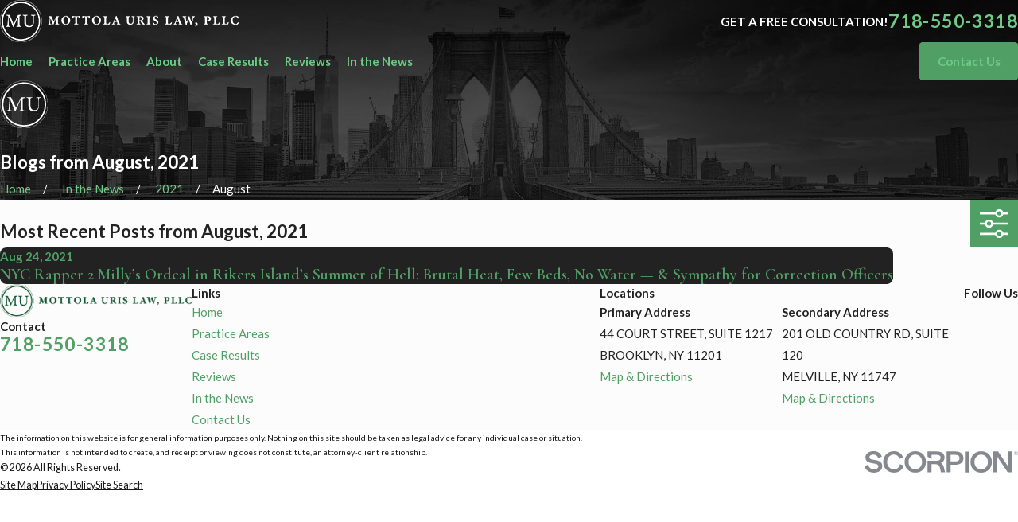

--- FILE ---
content_type: image/svg+xml; charset=utf-8
request_url: https://www.mu-legal.com/cms/svg/site/agv6lpfwuk6.24.2601151754009.svg
body_size: 9374
content:
<?xml version="1.0" encoding="UTF-8" standalone="no"?>
<svg xmlns="http://www.w3.org/2000/svg" viewBox="0 0 24 24">
<style>
	g path { stroke: none; }
	g.root { display: none; }
	g.root:target { display: inline; }
	g line { stroke: black; }
	g circle { stroke: black; }
	g polyline { stroke: black; }
</style>
<g class="root" id="25-years" data-name="25-years">
	<path xmlns="http://www.w3.org/2000/svg" class="cls-1" d="M17.785 8.84V6.671a1.414 1.414 0 0 0-0.514-1.091V3.08c0-0.72-0.575-1.087-1.081-1.411a3.919 3.919 0 0 1-0.583-0.419c-0.348-0.329-0.397-0.579-0.397-0.738V0h-0.793V0.514a1.785 1.785 0 0 0 0.639 1.315A4.645 4.645 0.57 0 0 15.763 2.341c0.443 0.282 0.714 0.468 0.714 0.739v2.182a1.117 1.117 0 0 0-0.115 0H15.732V4.619h-0.793V6.671c0 0.175-0.825 0.631-2.682 0.631-2.664 0-4.095-0.397-4.222-0.631V3.08c0-0.417 0.298-0.793 0.562-1.131s0.467-0.595 0.467-0.922V0h-0.793V1.02a1.983 1.983 0 0 1-0.298 0.44c-0.308 0.397-0.73 0.93-0.73 1.62V5.248h-0.115a1.424 1.424 0 0 0-1.424 1.422V8.84H0.57V14.368a1.918 1.918 0 0 0 0.514 1.276V24H22.916V15.644a1.918 1.918 0 0 0 0.514-1.276V8.84ZM6.495 6.671a0.631 0.631 0 0 1 0.631-0.628h0.115v0.628c0 0.793 1.131 1.073 1.983 1.214a20.495 20.495 0 0 0 3.035 0.21c1.68 0 3.475-0.374 3.475-1.424V6.042h0.631a0.628 0.628 0 0 1 0.628 0.628V8.84H6.495ZM22.122 23.207H1.878V16.3a7.684 7.684 0 0 0 3.709 1.031h0.628V19.384H9.573V17.332H14.424V19.384H17.785V17.332H18.421a7.684 7.684 0 0 0 3.709-1.031ZM7.008 18.591V16.304h1.771V18.591Zm8.21 0V16.304h1.773V18.591Zm7.418-4.222c0 1.26-2.521 2.17-4.222 2.17H17.785V15.511H14.424v1.027H9.573V15.511H6.215v1.027H5.586C3.885 16.538 1.363 15.628 1.363 14.368V9.633H22.636Z" />
</g>
<g class="root" id="arrow_down" data-name="arrow down">
	<path d="M13.006 18.316l10.823-10.823a1.217 1.217 0 0 0-1.668-1.668l-10.006 10.006l-10.006-10.006A1.234 1.234 5.402 0 0 0.399 5.642a1.201 1.201 0 0 0-0.117 1.668A0.384 0.384 5.402 0 0 0.399 7.476L11.289 18.316a1.234 1.234 0 0 0 1.668 0Z" />
</g>
<g class="root" id="arrow_left" data-name="arrow-left">
	<path d="M4.82 12.12c0 0.24 0.24 0.48 0.36 0.72L16.69 23.52c0.24 0.36 0.6 0.48 0.96 0.48 0.48 0 0.84-0.12 1.08-0.36 0.48-0.36 0.6-1.2 0.24-1.68 0-0.12-0.12-0.12-0.24-0.24L8.18 12L18.74 2.16c0.48-0.36 0.6-1.2 0.24-1.68 0-0.12-0.12-0.12-0.24-0.24-0.24-0.12-0.6-0.24-1.08-0.24-0.36 0-0.72 0.12-0.96 0.48L5.18 11.16c-0.24 0.24-0.36 0.6-0.36 0.96h0Z" />
</g>
<g class="root" id="arrow_right" data-name="arrow-right">
	<path id="np_arrow_2284437_000000" class="st0" d="M19.184 11.88c0-0.24-0.24-0.48-0.36-0.72L7.305 0.48C7.065 0.12 6.704 0 6.344 0C5.865 0 5.504 0.12 5.264 0.36c-0.48 0.36-0.6 1.2-0.24 1.68c0 0.12 0.12 0.12 0.24 0.24L15.824 12l-10.56 9.84c-0.48 0.36-0.6 1.2-0.24 1.68c0 0.12 0.12 0.12 0.24 0.24C5.504 23.88 5.865 24 6.344 24c0.36 0 0.72-0.12 0.96-0.48l11.52-10.68C19.064 12.6 19.184 12.24 19.184 11.88L19.184 11.88z" />
</g>
<g class="root" id="available" data-name="available">
	<path xmlns="http://www.w3.org/2000/svg" class="cls-1" d="M3.264 7.445A0.557 0.557-0.038 0 1 3.322 7.018a0.562 0.562 0 0 1 0.763-0.202l1.253 0.72a0.581 0.581 0 0 1 0.259 0.341a0.542 0.542 0 0 1-0.058 0.422a0.557 0.557 0 0 1-0.48 0.283a0.581 0.581 0 0 1-0.278-0.077l-1.248-0.72A0.566 0.566-0.038 0 1 3.264 7.445ZM4.546 12a0.562 0.562 0 0 0-0.562-0.557h-1.44a0.562 0.562 0 1 0 0 1.118h1.44A0.566 0.566-0.038 0 0 4.546 12ZM7.498 5.376a0.576 0.576 0 0 0 0.48 0.278a0.571 0.571 0 0 0 0.542-0.418a0.542 0.542 0 0 0-0.058-0.422l-0.72-1.248h0A0.562 0.562-0.038 0 0 6.98 3.36a0.581 0.581 0 0 0-0.259 0.341a0.542 0.542 0 0 0 0.058 0.422Zm11.41 3.206a0.566 0.566 0 0 0 0.278-0.077l1.248-0.72a0.566 0.566 0 0 0 0.264-0.341a0.557 0.557 0 0 0-0.058-0.427a0.566 0.566 0 0 0-0.341-0.259a0.542 0.542 0 0 0-0.422 0.058l-1.248 0.72a0.566 0.566 0 0 0-0.264 0.341a0.542 0.542 0 0 0 0.058 0.422A0.562 0.562-0.038 0 0 18.908 8.582ZM5.199 15.475a0.566 0.566 0 0 0-0.422 0.058l-1.248 0.72A0.562 0.562-0.038 0 0 3.802 17.28a0.552 0.552 0 0 0 0.278-0.077l1.253-0.72a0.562 0.562 0 0 0-0.139-1.027ZM11.962 4.584a0.566 0.566 0 0 0 0.562-0.562v-1.44a0.562 0.562 0 1 0-1.118 0v1.44A0.562 0.562-0.038 0 0 11.962 4.584Zm-0.278 7.92a0.566 0.566 0 0 0 0.278 0.077a0.581 0.581 0 0 0 0.283-0.077l3.36-1.987a0.562 0.562 0 0 0 0.259-0.341a0.552 0.552 0 0 0-0.058-0.427a0.562 0.562 0 0 0-0.768-0.197L12.543 11.04V6.634a0.562 0.562 0 0 0-1.118 0V12A0.557 0.557-0.038 0 0 11.703 12.504Zm8.731 3.749l-1.248-0.72a0.542 0.542 0 0 0-0.422-0.053a0.547 0.547 0 0 0-0.341 0.259a0.557 0.557 0 0 0 0.206 0.763l1.248 0.72a0.581 0.581 0 0 0 0.278 0.077a0.562 0.562 0 0 0 0.278-1.046Zm0.989-4.8h-1.44a0.562 0.562 0 0 0 0 1.118h1.44a0.562 0.562 0 0 0 0-1.118ZM24 12A12 12-0.038 1 1 11.962 0A12.029 12.029-0.038 0 1 24 12Zm-1.118 0A10.901 10.901-0.038 1 0 11.962 22.92A10.915 10.915-0.038 0 0 22.882 12ZM16.983 3.36h0a0.566 0.566 0 0 0-0.768 0.206L15.495 4.8a0.562 0.562 0 0 0-0.053 0.422a0.538 0.538 0 0 0 0.259 0.341a0.557 0.557 0 0 0 0.763-0.202l0.72-1.253A0.562 0.562-0.038 0 0 16.983 3.36ZM11.962 19.459a0.557 0.557 0 0 0-0.557 0.557v1.44a0.562 0.562 0 0 0 1.118 0v-1.44A0.562 0.562-0.038 0 0 11.962 19.459Zm4.483-0.792a0.566 0.566 0 0 0-0.341-0.264a0.557 0.557 0 0 0-0.682 0.398a0.562 0.562 0 0 0 0.053 0.422l0.72 1.253a0.562 0.562 0 0 0 0.768 0.202a0.562 0.562 0 0 0 0.202-0.763Zm-8.203-0.206a0.542 0.542 0 0 0-0.422-0.058a0.566 0.566 0 0 0-0.341 0.264l-0.72 1.248a0.542 0.542 0 0 0-0.058 0.422a0.566 0.566 0 0 0 0.259 0.341a0.581 0.581 0 0 0 0.283 0.077a0.566 0.566 0 0 0 0.48-0.283l0.72-1.248h0A0.557 0.557-0.038 0 0 8.261 18.461Z" />
</g>
<g class="root" id="blog_menu" data-name="blog menu">
	<path d="M16.285 0.001a3.434 3.434 0 0 0-3.304 2.571H0V4.286H12.981a3.409 3.409 0 0 0 6.609 0H24V2.572H19.59A3.434 3.434-1.715 0 0 16.285 0.001Zm0 1.714a1.714 1.714 0 1 1-1.714 1.714A1.702 1.702-1.715 0 1 16.285 1.715ZM7.714 8.572a3.434 3.434 0 0 0-3.304 2.571H0v1.714H4.41a3.409 3.409 0 0 0 6.609 0H24V11.143H11.018A3.434 3.434-1.715 0 0 7.714 8.572Zm0 1.714a1.714 1.714 0 1 1-1.714 1.714A1.702 1.702-1.715 0 1 7.714 10.286Zm8.571 6.857a3.434 3.434 0 0 0-3.304 2.571H0v1.714H12.981a3.409 3.409 0 0 0 6.609 0H24V19.715H19.59A3.434 3.434-1.715 0 0 16.285 17.143Zm0 1.714a1.714 1.714 0 1 1-1.714 1.714A1.702 1.702-1.715 0 1 16.285 18.858Z" />
</g>
<g class="root" id="close" data-name="close">
	<path d="M1.285 0.002A1.498 1.498 0.012 0 0 0.012 1.5a1.498 1.498 0 0 0 0.434 0.884L10.019 11.986L0.447 21.604a1.408 1.408 0 0 0 0 1.992a1.393 1.393 0 0 0 1.962 0L11.996 14.009l9.572 9.587a1.498 1.498 0 0 0 2.007 0a1.408 1.408 0 0 0 0-1.992L14.034 11.986l9.587-9.587A1.423 1.423 0.012 0 0 21.614 0.437L11.996 10.009L2.454 0.437A1.588 1.588 0.012 0 0 1.285 0.002Z" />
</g>
<g class="root" id="flair" data-name="flair">
	<path d="M20.471 8.471v0.303c-0.706 0-0.908 0.202-0.908 0.706c0 0.202 0 0.706 0 1.714v1.109c0 1.109-0.101 1.916-0.706 2.521c-0.504 0.504-1.21 0.706-1.916 0.706c-0.605 0-1.311-0.101-1.714-0.504c-0.605-0.504-0.908-1.21-0.908-2.42V9.882c0-0.908-0.101-1.008-0.908-1.109V8.471h2.824v0.303c-0.807 0.101-0.908 0.101-0.908 1.109v2.622c0 1.513 0.706 2.42 2.017 2.42c1.513 0 2.017-0.908 2.017-2.723v-1.109c0-1.008 0-1.412-0.101-1.714c0-0.504-0.303-0.706-1.109-0.706V8.471L20.471 8.471zM11.395 13.815l0-4.034c0-0.706 0.101-0.807 1.008-0.908V8.471h-1.815l-2.521 5.345L5.546 8.471H3.731v0.303c0.908 0.101 1.008 0.303 1.008 0.807c-0.303 3.832-0.303 4.235-0.303 4.739C4.336 14.924 4.034 15.025 3.429 15.126v0.303h2.521V15.126c-0.706-0.101-1.008-0.202-1.008-0.706c0-0.202 0-1.008 0.202-4.739c0.807 1.916 2.017 4.84 2.319 5.849h0.303c0.403-0.908 1.815-3.933 2.622-5.95l0 4.336c0 1.109 0 1.21-0.908 1.311v0.303h2.824V15.126C11.395 15.025 11.395 14.924 11.395 13.815zM23.193 12.101L23.193 12.101c0 6.151-4.941 11.092-11.092 11.092C5.95 23.193 1.008 18.252 1.008 12.101C1.008 5.95 5.95 1.008 12.101 1.008C18.252 1.008 23.193 5.95 23.193 12.101zM22.487 12.101c0-5.748-4.639-10.387-10.387-10.387C6.353 1.714 1.714 6.353 1.714 12.101c0 5.748 4.639 10.387 10.387 10.387c0 0 0 0 0 0C17.849 22.487 22.487 17.849 22.487 12.101zM24.101 12.101L24.101 12.101c0 6.655-5.345 12-12 12C5.445 24.101 0.101 18.756 0.101 12.101C0.101 5.445 5.445 0.101 12.101 0.101C18.756 0.101 24.101 5.445 24.101 12.101zM24 12.101c0-6.555-5.345-11.899-11.899-11.899C5.546 0.202 0.202 5.546 0.202 12.101c0 6.555 5.345 11.899 11.899 11.899c0 0 0 0 0 0C18.655 24 24 18.655 24 12.101z" />
</g>
<g class="root" id="handshake" data-name="handshake">
	<path d="M0.782 10.784L1.258 6.23c0.06-0.506 0.506-0.863 0.982-0.804c0.03 0 0.089 0 0.119 0.03l1.101 0.268L2.836 11.737l-1.131 0.03H1.675c-0.506 0-0.893-0.417-0.893-0.893C0.782 10.844 0.782 10.814 0.782 10.784L0.782 10.784zM4.205 6.498h2.441c0.268 0 0.506 0.06 0.744 0.179l1.518 0.774l-0.714 0.595c-0.625 0.506-0.714 1.429-0.208 2.054c0.357 0.447 0.982 0.655 1.518 0.476l3.572-1.012l1.399 0.714l0 0c0 0 0.03 0 0.03 0c0 0 0 0 0.03 0l3.274 1.578c0.268 0.119 0.387 0.447 0.238 0.714c-0.089 0.179-0.268 0.298-0.476 0.298c-0.089 0-0.149-0.03-0.238-0.06l-0.476-0.238c-0.03-0.03-0.06-0.03-0.089-0.06l-2.709-1.28c-0.03 0-0.06-0.03-0.06-0.03l0 0c0 0 0 0 0 0l0 0c0 0 0 0-0.03 0l-0.03 0c0 0 0 0-0.03 0l-0.03 0c0 0 0 0-0.03 0h-0.03c0 0 0 0-0.03 0l0 0c0 0 0 0-0.03 0h-0.03c0 0 0 0-0.03 0s0 0-0.03 0c0 0 0 0-0.03 0c0 0 0 0-0.03 0s0 0-0.03 0c0 0 0 0-0.03 0c0 0 0 0-0.03 0s0 0-0.03 0l-0.03 0l-0.03 0c0 0 0 0 0 0c0 0 0 0-0.03 0c0 0 0 0 0 0c0 0 0 0 0 0s0 0 0 0.03l0 0c0 0 0 0 0 0.03c0 0 0 0 0 0l0 0.03c0 0 0 0 0 0l0 0c0 0 0 0 0 0.03l0 0.03l0 0c0 0 0 0 0 0c0 0 0 0.03 0 0.03c0 0 0 0 0 0.03s0 0.03 0 0.03l0 0.03c0 0 0 0 0 0.03c0 0 0 0 0 0.03v0.03c0 0 0 0 0 0.03c0 0 0 0 0 0.03c0 0 0 0 0 0.03c0 0 0 0 0 0.03c0 0 0 0 0 0.03c0 0 0 0 0 0.03s0 0 0 0.03c0 0 0 0 0 0.03c0 0 0 0 0 0.03l0 0.03c0 0 0 0 0 0.03s0 0 0 0.03s0 0 0 0s0 0 0 0.03c0 0 0 0 0 0c0 0 0 0 0 0.03c0 0 0 0 0 0s0 0 0 0s0 0 0.03 0s0 0 0 0s0 0 0.03 0s0 0 0 0c0.03 0 0.06 0.03 0.089 0.03l2.768 1.31c0.238 0.149 0.298 0.447 0.179 0.685c-0.089 0.179-0.268 0.298-0.476 0.298c-0.089 0-0.149-0.03-0.238-0.06l-0.298-0.149c-0.03-0.03-0.06-0.03-0.089-0.06l-2.292-1.101c-0.03 0-0.06-0.03-0.06-0.03l0 0l0 0l-0.03 0l0 0l-0.03 0c0 0 0 0 0 0s0 0-0.03 0c0 0 0 0 0 0c0 0-0.03 0-0.03 0h0h-0.03h0c0 0 0 0-0.03 0l0 0c0 0 0 0-0.03 0c0 0 0 0 0 0c0 0 0 0-0.03 0l0 0l-0.03 0c0 0 0 0 0 0l-0.03 0c0 0 0 0 0 0l-0.03 0l0 0l-0.03 0c0 0 0 0 0 0s0 0-0.03 0s0 0 0 0s-0.03 0-0.03 0.03c-0.03 0.03-0.06 0.06-0.06 0.089c-0.089 0.149-0.06 0.357 0.06 0.476c0 0 0.03 0.03 0.03 0.03c0 0 0 0 0 0c0 0 0.03 0 0.03 0.03l0 0c0.03 0.03 0.06 0.03 0.089 0.03l2.352 1.131c0.179 0.119 0.268 0.327 0.238 0.536c0 0.03-0.03 0.089-0.03 0.119l-0.03 0.06c-0.149 0.238-0.447 0.327-0.685 0.208l-0.476-0.238c-0.03-0.03-0.06-0.03-0.089-0.06l-1.726-0.833c-0.03 0-0.06-0.03-0.06-0.03l0 0l0 0c0 0 0 0 0 0c0 0-0.03 0-0.03 0l-0.03 0c0 0 0 0-0.03 0l-0.03 0c0 0 0 0-0.03 0s0 0-0.03 0s0 0-0.03 0l0 0c0 0-0.03 0-0.03 0s0 0-0.03 0c0 0 0 0-0.03 0c0 0 0 0-0.03 0c0 0 0 0-0.03 0c0 0 0 0-0.03 0c0 0 0 0-0.03 0c0 0 0 0-0.03 0c0 0 0 0-0.03 0c0 0 0 0-0.03 0c0 0 0 0-0.03 0c0 0 0 0-0.03 0l0 0l-0.03 0c0 0 0 0 0 0c0 0 0 0 0 0c0 0 0 0 0 0.03c0 0 0 0 0 0c0 0 0 0 0 0.03c0 0 0 0 0 0c0 0 0 0 0 0.03s0 0 0 0l0 0c0 0 0 0 0 0.03c0 0 0 0 0 0.03l0 0c0 0 0 0 0 0c0 0 0 0.03 0 0.03c0 0 0 0 0 0.03c0 0 0 0.03 0 0.03l0 0.03c0 0 0 0 0 0.03c0 0 0 0 0 0.03v0.03c0 0 0 0 0 0.03s0 0 0 0.03s0 0 0 0.03c0 0 0 0 0 0.03c0 0 0 0 0 0.03c0 0 0 0 0 0.03c0 0 0 0 0 0.03c0 0 0 0 0 0.03c0 0 0 0 0 0.03l0 0.03c0 0 0 0 0 0.03c0 0 0 0 0 0l0 0.03c0 0 0 0 0 0c0 0 0 0 0 0.03l0.03 0c0 0 0 0 0 0c0 0 0 0 0.03 0l0 0l0.03 0l0 0c0.03 0 0.06 0.03 0.089 0.03l1.786 0.863c0.208 0.149 0.298 0.387 0.208 0.625c0 0.03 0 0.03-0.03 0.06c-0.089 0.179-0.268 0.298-0.476 0.298c-0.089 0-0.149-0.03-0.238-0.06L12.093 16.559c0 0 0 0 0 0c0 0 0 0-0.03 0l-0.03 0c0 0-0.03 0-0.03 0c0 0 0 0-0.03 0c0 0-0.03 0-0.03 0c0 0 0 0 0 0c0 0-0.03 0-0.03 0h-0.03c-0.03 0-0.03 0-0.06 0c0-0.089 0.03-0.149 0.03-0.238c0-0.447-0.238-0.893-0.625-1.131c-0.06-0.06-0.149-0.089-0.238-0.119c-0.179-0.06-0.327-0.089-0.506-0.089c-0.327 0.327-0.863 0.357-1.191 0.03c-0.089-0.089-0.149-0.179-0.208-0.268c-0.327-0.149-0.714-0.149-1.042 0c-0.119 0.06-0.238 0.119-0.357 0.208c-0.447-0.566-1.25-0.714-1.846-0.298c-0.06-0.089-0.119-0.179-0.179-0.268l-0.179-0.357c-0.03-0.089-0.953-1.756-1.816-2.56L4.205 6.498L4.205 6.498zM10.813 6.945C11.677 6.439 12.659 6.141 13.671 6.141c0.179 0 0.387 0 0.566 0.03c0.744 0.089 1.488 0.327 2.143 0.714L17.183 7.332c0.238 0.149 0.536 0.208 0.804 0.208c0.625-0.06 1.25-0.179 1.846-0.387l0.387 4.286c-0.03 0-0.089 0.03-0.119 0.03L18.94 12.094c-0.089-0.447-0.357-0.804-0.744-0.982l-3.274-1.578l0 0c0 0-0.03 0-0.03-0.03l-1.548-0.774l0 0c-0.06-0.03-0.119-0.03-0.179-0.03c-0.03 0-0.089 0-0.119 0.03l-3.751 1.042c-0.327 0.089-0.685-0.089-0.774-0.447c-0.06-0.238 0-0.506 0.208-0.655L10.813 6.945L10.813 6.945zM12.421 17.869c0 0.06 0 0.149-0.03 0.208l-0.06 0.179c-0.06 0.119-0.149 0.238-0.298 0.298c-0.06 0.03-0.149 0.03-0.208 0.03c-0.06 0-0.149 0-0.208-0.03c-0.268-0.119-0.417-0.417-0.298-0.685l0.06-0.179c0.03-0.089 0.089-0.149 0.149-0.208c0.06-0.06 0.149-0.089 0.238-0.089c0.06 0 0.119 0 0.179 0.03l0.238 0.119C12.331 17.601 12.421 17.72 12.421 17.869L12.421 17.869L12.421 17.869zM10.992 16.5l-0.417 1.042c-0.089 0.208-0.268 0.327-0.506 0.327c-0.119 0-0.268-0.06-0.357-0.119c-0.03-0.03-0.03-0.03-0.06-0.06c-0.119-0.149-0.179-0.357-0.089-0.566l0.268-0.685c0 0 0 0 0-0.03l0.149-0.327c0.06-0.119 0.119-0.208 0.238-0.268c0.149-0.089 0.327-0.089 0.476-0.03c0.03 0 0.06 0.03 0.089 0.06c0.149 0.089 0.238 0.268 0.238 0.447C11.022 16.351 11.022 16.41 10.992 16.5L10.992 16.5zM9.087 16.113L9.087 16.113l-0.268 0.685c-0.089 0.208-0.268 0.327-0.506 0.327c-0.119 0-0.268-0.06-0.357-0.119c-0.03-0.03-0.03-0.03-0.06-0.06c-0.119-0.149-0.179-0.357-0.089-0.566l0.06-0.179l0 0l0.208-0.476c0.089-0.208 0.268-0.327 0.506-0.327c0.298 0 0.536 0.238 0.536 0.536C9.117 15.994 9.117 16.053 9.087 16.113L9.087 16.113zM7.152 15.875L7.152 15.875c0 0 0 0.03 0 0.03l-0.06 0.179c-0.089 0.208-0.268 0.327-0.506 0.327c-0.119 0-0.268-0.06-0.357-0.119c-0.03-0.03-0.03-0.03-0.06-0.06c-0.119-0.149-0.179-0.357-0.089-0.566l0.06-0.179c0.03-0.03 0.03-0.089 0.06-0.119c0.089-0.149 0.268-0.208 0.417-0.208c0.089 0 0.208 0.03 0.298 0.089C7.122 15.398 7.212 15.636 7.152 15.875L7.152 15.875zM1.705 12.541c0.03 0 0.03 0 0.06 0l1.131-0.03c0.208 0 0.417-0.119 0.566-0.268c0.536 0.655 1.012 1.34 1.399 2.084l0.179 0.357c0.06 0.149 0.149 0.268 0.268 0.387c0.03 0.06 0.089 0.089 0.149 0.149l0 0L5.336 15.369c-0.179 0.447-0.119 0.953 0.208 1.34c0.06 0.06 0.089 0.119 0.149 0.149c0.238 0.208 0.536 0.327 0.863 0.327c0.179 0 0.357-0.03 0.536-0.119c0.06 0.119 0.119 0.268 0.208 0.357c0.06 0.06 0.089 0.119 0.149 0.149c0.387 0.327 0.923 0.417 1.399 0.208c0.06 0.119 0.119 0.268 0.208 0.357c0.06 0.06 0.089 0.119 0.149 0.149c0.238 0.208 0.536 0.327 0.863 0.327c0.179 0 0.357-0.03 0.536-0.119l0 0.03c0.268 0.655 1.042 0.982 1.726 0.714c0.327-0.119 0.566-0.387 0.714-0.714l0.06-0.179c0.06-0.149 0.089-0.298 0.089-0.447c0.625 0.208 1.31-0.089 1.578-0.685v0c0.03-0.03 0.03-0.06 0.06-0.119c0.06-0.179 0.089-0.387 0.089-0.566c0.03 0 0.06 0 0.089 0c0.447 0 0.893-0.238 1.131-0.625c0-0.03 0.03-0.03 0.03-0.06l0.03-0.06c0-0.03 0.03-0.03 0.03-0.06c0.03-0.089 0.089-0.208 0.089-0.298c0.03-0.149 0.03-0.268 0-0.417c0.03 0 0.089 0 0.119 0c0.447-0.06 0.804-0.327 1.012-0.744c0.089-0.208 0.149-0.447 0.119-0.685c0.03 0 0.06 0 0.06 0c0.506 0 0.953-0.298 1.191-0.744c0 0 0-0.03 0.03-0.03c0.06 0 0.089 0 0.149 0c0.119 0 0.268-0.03 0.387-0.089l1.042-0.566c0.089 0.298 0.387 0.506 0.714 0.536l1.131 0.06c0.03 0 0.06 0 0.06 0c0.923 0 1.667-0.744 1.667-1.667c0-0.06 0-0.089 0-0.149l0-0.149l-0.03-0.417c-0.03-0.208-0.208-0.357-0.417-0.357c-0.208 0.03-0.357 0.208-0.357 0.417l0 0l0.03 0.357l0.03 0.208c0.03 0.506-0.327 0.923-0.833 0.982c-0.03 0-0.06 0-0.089 0c0 0-0.03 0-0.03 0l-1.131-0.06L20.577 6.558v0L20.547 5.932l1.101-0.238c0.06 0 0.119-0.03 0.208-0.03c0.476 0 0.863 0.357 0.893 0.833l0.089 0.953l0.03 0.417c0.03 0.208 0.208 0.357 0.447 0.327c0.208-0.03 0.357-0.208 0.327-0.417l-0.03-0.357l-0.089-1.012c-0.089-0.923-0.893-1.607-1.816-1.518c-0.089 0-0.149 0.03-0.238 0.03l-1.101 0.238c-0.387 0.089-0.625 0.447-0.595 0.833l0.03 0.357c-0.06 0-0.149 0-0.208 0.03l-0.03 0c-0.506 0.179-1.042 0.298-1.578 0.357c-0.149 0-0.298-0.03-0.417-0.089l-0.804-0.476c-0.744-0.447-1.578-0.714-2.441-0.804c-0.208-0.03-0.447-0.03-0.655-0.03c-1.161 0-2.292 0.327-3.274 0.923c-0.03 0.03-0.06 0.03-0.089 0.06L9.533 6.974c-0.06-0.089-0.179-0.179-0.268-0.238L7.747 5.992c-0.327-0.179-0.714-0.268-1.101-0.268h-2.411c0-0.357-0.238-0.685-0.595-0.774L2.538 4.712c-0.536-0.119-1.101 0-1.518 0.387C0.722 5.367 0.544 5.754 0.484 6.171L0.008 10.695c-0.089 0.923 0.566 1.756 1.488 1.846C1.586 12.541 1.645 12.541 1.705 12.541L1.705 12.541z" />
</g>
<g class="root" id="menu" data-name="menu">
	<path d="M0 4v1.778H24V4Zm0 7.111v1.778H24V11.111Zm0 7.111V20H24V18.222Z" />
</g>
<g class="root" id="phone" data-name="phone">
	<path d="M6.407 0.948L8.464 5.07a1.715 1.715 0 0 1-0.322 1.98c-0.56 0.56-1.208 1.208-1.664 1.673a1.709 1.709 0 0 0-0.295 2.01l0.013 0.023a20.558 20.558 0 0 0 3.12 3.952a20.6 20.6 0 0 0 3.926 3.108l0.026 0.016a1.713 1.713 0 0 0 2.014-0.304l1.667-1.667a1.715 1.715 0 0 1 1.98-0.322l4.121 2.06a1.715 1.715 0 0 1 0.948 1.533V22.282A1.712 1.712-7.494 0 1 21.83 23.938a32.41 32.41 0 0 1-13.996-7.764A32.422 32.422-7.494 0 1 0.065 2.173A1.712 1.712-7.494 0 1 1.722 0h3.152a1.715 1.715 0 0 1 1.533 0.948Z" />
</g>
<g class="root" id="plus" data-name="plus">
	<path d="M0.215 11.264c-0.323 0.44-0.279 1.056 0.117 1.437 0.198 0.154 0.432 0.235 0.682 0.235l9.94 0.015l0.022 9.947c0 0.572 0.462 1.034 1.034 1.034h0c0.557 0 1.012-0.454 1.019-1.019V12.971H22.959c0.564-0.022 1.012-0.469 1.041-1.034 0-0.572-0.462-1.034-1.034-1.034h0l-9.932-0.037V0.928c-0.103-0.564-0.645-0.946-1.209-0.843-0.44 0.081-0.777 0.425-0.843 0.865l-0.022 9.947l-9.91-0.015c-0.315 0.007-0.616 0.147-0.828 0.381Z" />
</g>
<g class="root" id="prosecutors" data-name="prosecutors">
	<path xmlns="http://www.w3.org/2000/svg" class="cls-1" d="M11.243 21.202H9.618V14.02H8.837v7.182H7.205a1.401 1.401 0 0 0-1.399 1.401V24H12.644v-1.399A1.403 1.403 0.252 0 0 11.243 21.202ZM11.863 23.22h-5.268v-0.618a0.62 0.62 0 0 1 0.618-0.62h4.039a0.623 0.623 0 0 1 0.62 0.62ZM23.749 0.506V24H21.341v-0.78h1.627V1.287h-1.627v-0.78ZM8.605 7.963h-0.78a1.401 1.401 0 1 1 2.8 0h-0.78a0.62 0.62 0 1 0-1.239 0ZM17.967 0H13.606L13.1 0.506H4.681a1.401 1.401 0 0 0-1.401 1.399V8.469h0.78V1.905A0.62 0.62 0.252 0 1 4.681 1.287H13.378V7.229l2.41-1.807L18.203 7.229V1.287h1.744V23.22H13.768v0.78H20.72V0.506H18.472ZM17.423 5.668l-1.627-1.221l-1.63 1.221V0.781H17.423Zm0.763 12.519l0.017-0.059V17.171H17.692v-0.195L15.873 13.319c0.763-0.212 1.313-0.808 1.313-1.317 0-1.171-0.73-1.906-1.904-1.906a2.616 2.616 0 0 0-0.49 0.055c-0.361 0.066-0.702 0.129-1.844-0.509C11.473 8.818 10.453 8.391 9.228 9.446c-1.227-1.063-2.248-0.628-3.723 0.195-1.141 0.636-1.483 0.585-1.846 0.509a2.576 2.576 0 0 0-0.488-0.055c-1.171 0-1.906 0.73-1.906 1.906 0 0.509 0.55 1.104 1.315 1.317L0.758 16.959v0.195H0.252v0.976l0.025 0.066c0.545 1.438 1.69 2.263 3.141 2.263s2.595-0.827 3.141-2.271l0.025-0.066V17.171H6.081v-0.195l-1.851-3.707c0.165-0.043 0.345-0.094 0.56-0.155l0.459-0.129A4.33 4.33 0.252 0 0 5.91 12.715a2.769 2.769 0 0 1 1.296-0.322c0.351 0 0.511 0.156 0.751 0.39 0.275 0.273 0.618 0.613 1.268 0.613s0.995-0.34 1.271-0.613c0.24-0.24 0.39-0.39 0.749-0.39A2.771 2.771 0.252 0 1 12.545 12.715a4.33 4.33 0 0 0 0.662 0.256l0.457 0.129c0.215 0.061 0.39 0.111 0.562 0.155l-1.854 3.707v0.195H11.863v0.956l0.017 0.059A3.177 3.177 0.252 0 0 15.03 20.469A3.17 3.17 0.252 0 0 18.178 18.187Zm-12.372-0.195c-0.439 1.099-1.284 1.701-2.387 1.701s-1.951-0.585-2.387-1.694V17.952H5.805Zm-0.506-0.844V17.171H1.538v-0.022l1.873-3.748h0.014ZM13.871 12.348l-0.462-0.129a3.664 3.664 0 0 1-0.545-0.215a3.529 3.529 0 0 0-1.622-0.39c-0.671 0-1.021 0.345-1.3 0.623s-0.404 0.39-0.72 0.39-0.462-0.133-0.718-0.39-0.628-0.623-1.302-0.623a3.497 3.497 0 0 0-1.62 0.39a3.688 3.688 0 0 1-0.546 0.215l-0.462 0.129c-0.681 0.195-0.964 0.273-1.409 0.273-0.677 0-1.11-0.472-1.125-0.618 0-0.93 0.613-1.125 1.125-1.125a1.799 1.799 0 0 1 0.35 0.043c0.554 0.1 1.081 0.121 2.365-0.597 1.62-0.904 2.146-1.005 3.063-0.069L9.228 10.537l0.279-0.287c0.917-0.937 1.445-0.835 3.066 0.069C13.852 11.04 14.379 11.019 14.933 10.927A1.799 1.799 0.252 0 1 15.276 10.877c0.514 0 1.124 0.195 1.124 1.122-0.014 0.15-0.446 0.623-1.124 0.623C14.838 12.621 14.554 12.541 13.871 12.348ZM13.147 17.142L15.023 13.392h0.014l1.875 3.748V17.171H13.147Zm-0.503 0.855V17.952H17.423v0.061a2.384 2.384 0 0 1-2.384 1.684A2.388 2.388 0.252 0 1 12.644 17.997Z" />
</g>
<g class="root" id="scroll_left" data-name="scroll-left">
	<path d="M1.569 10.416l5.297-5.339l1.569 1.584L4.252 10.878H24V13.121H4.252L8.437 17.339l-1.569 1.584l-6.868-6.923Z" />
</g>
<g class="root" id="scroll_right" data-name="scroll-right">
	<path d="M22.432 10.416l-5.297-5.339l-1.569 1.584L19.747 10.877H0V13.12H19.747L15.563 17.339l1.569 1.584l6.868-6.923Z" />
</g>
<g class="root" id="search" data-name="search">
	<path d="M2.771 8.945a6.153 6.153 0 1 1 1.802 4.376A5.954 5.954-858.836 0 1 2.771 8.945Zm13.317 6.177l-0.384-0.384a8.546 8.546 0 0 0 2.124-5.792a8.69 8.69 0 0 0-2.574-6.338a8.524 8.524 0 0 0-6.306-2.606a8.9 8.9 0 0 0-8.947 8.945a8.521 8.521 0 0 0 2.607 6.306a8.681 8.681 0 0 0 6.338 2.574a8.546 8.546 0 0 0 5.792-2.123l0.384 0.384v1.094l6.818 6.818l2.06-2.06l-6.818-6.818Z" />
</g>
<g class="root" id="star" data-name="star">
	<polygon points="12 18.1 19.4 23.5 16.6 14.7 24 9.5 15 9.5 12 0.5 9 9.5 0 9.5 7.4 14.7 4.6 23.5" xmlns="http://www.w3.org/2000/svg" />
</g>
</svg>